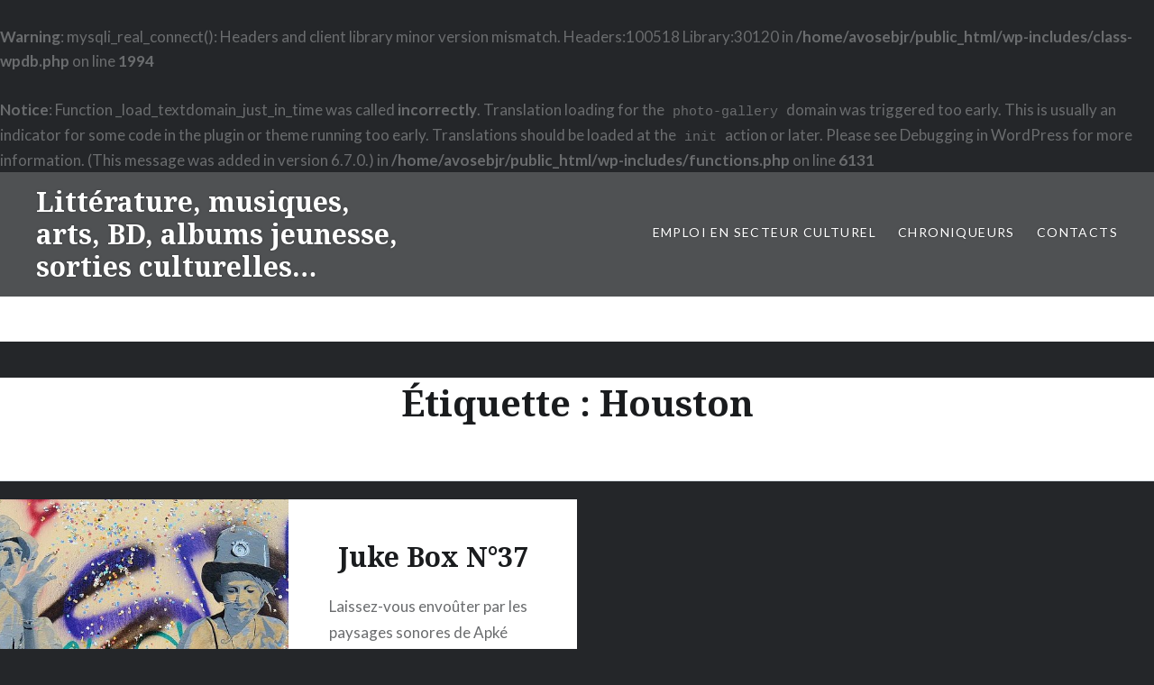

--- FILE ---
content_type: text/html; charset=UTF-8
request_url: http://a-vos-marques-tapage.fr/tag/houston/
body_size: 13254
content:
<br />
<b>Warning</b>:  mysqli_real_connect(): Headers and client library minor version mismatch. Headers:100518 Library:30120 in <b>/home/avosebjr/public_html/wp-includes/class-wpdb.php</b> on line <b>1994</b><br />
<br />
<b>Notice</b>:  Function _load_textdomain_just_in_time was called <strong>incorrectly</strong>. Translation loading for the <code>photo-gallery</code> domain was triggered too early. This is usually an indicator for some code in the plugin or theme running too early. Translations should be loaded at the <code>init</code> action or later. Please see <a href="https://developer.wordpress.org/advanced-administration/debug/debug-wordpress/">Debugging in WordPress</a> for more information. (This message was added in version 6.7.0.) in <b>/home/avosebjr/public_html/wp-includes/functions.php</b> on line <b>6131</b><br />
<!DOCTYPE html>
<html lang="fr-FR">
<head>
<meta charset="UTF-8">
<meta name="viewport" content="width=device-width, initial-scale=1">
<link rel="profile" href="http://gmpg.org/xfn/11">
<link rel="pingback" href="http://a-vos-marques-tapage.fr/xmlrpc.php">

<title>Houston &#8211; Littérature, musiques, arts, BD, albums jeunesse, sorties culturelles&#8230;</title>
<meta name='robots' content='max-image-preview:large' />
<link rel='dns-prefetch' href='//fonts.googleapis.com' />
<link rel="alternate" type="application/rss+xml" title="Littérature, musiques, arts, BD, albums jeunesse, sorties culturelles... &raquo; Flux" href="http://a-vos-marques-tapage.fr/feed/" />
<link rel="alternate" type="application/rss+xml" title="Littérature, musiques, arts, BD, albums jeunesse, sorties culturelles... &raquo; Flux des commentaires" href="http://a-vos-marques-tapage.fr/comments/feed/" />
<link rel="alternate" type="application/rss+xml" title="Littérature, musiques, arts, BD, albums jeunesse, sorties culturelles... &raquo; Flux de l’étiquette Houston" href="http://a-vos-marques-tapage.fr/tag/houston/feed/" />
<style id='wp-img-auto-sizes-contain-inline-css' type='text/css'>
img:is([sizes=auto i],[sizes^="auto," i]){contain-intrinsic-size:3000px 1500px}
/*# sourceURL=wp-img-auto-sizes-contain-inline-css */
</style>
<link rel='stylesheet' id='scap.flashblock-css' href='http://a-vos-marques-tapage.fr/wp-content/plugins/compact-wp-audio-player/css/flashblock.css?ver=6.9' type='text/css' media='all' />
<link rel='stylesheet' id='scap.player-css' href='http://a-vos-marques-tapage.fr/wp-content/plugins/compact-wp-audio-player/css/player.css?ver=6.9' type='text/css' media='all' />
<link rel='stylesheet' id='twb-open-sans-css' href='https://fonts.googleapis.com/css?family=Open+Sans%3A300%2C400%2C500%2C600%2C700%2C800&#038;display=swap&#038;ver=6.9' type='text/css' media='all' />
<link rel='stylesheet' id='twbbwg-global-css' href='http://a-vos-marques-tapage.fr/wp-content/plugins/photo-gallery/booster/assets/css/global.css?ver=1.0.0' type='text/css' media='all' />
<link rel='stylesheet' id='hfe-widgets-style-css' href='http://a-vos-marques-tapage.fr/wp-content/plugins/header-footer-elementor/inc/widgets-css/frontend.css?ver=2.8.1' type='text/css' media='all' />
<style id='wp-emoji-styles-inline-css' type='text/css'>

	img.wp-smiley, img.emoji {
		display: inline !important;
		border: none !important;
		box-shadow: none !important;
		height: 1em !important;
		width: 1em !important;
		margin: 0 0.07em !important;
		vertical-align: -0.1em !important;
		background: none !important;
		padding: 0 !important;
	}
/*# sourceURL=wp-emoji-styles-inline-css */
</style>
<link rel='stylesheet' id='wp-block-library-css' href='http://a-vos-marques-tapage.fr/wp-includes/css/dist/block-library/style.min.css?ver=6.9' type='text/css' media='all' />
<style id='classic-theme-styles-inline-css' type='text/css'>
/*! This file is auto-generated */
.wp-block-button__link{color:#fff;background-color:#32373c;border-radius:9999px;box-shadow:none;text-decoration:none;padding:calc(.667em + 2px) calc(1.333em + 2px);font-size:1.125em}.wp-block-file__button{background:#32373c;color:#fff;text-decoration:none}
/*# sourceURL=/wp-includes/css/classic-themes.min.css */
</style>
<style id='global-styles-inline-css' type='text/css'>
:root{--wp--preset--aspect-ratio--square: 1;--wp--preset--aspect-ratio--4-3: 4/3;--wp--preset--aspect-ratio--3-4: 3/4;--wp--preset--aspect-ratio--3-2: 3/2;--wp--preset--aspect-ratio--2-3: 2/3;--wp--preset--aspect-ratio--16-9: 16/9;--wp--preset--aspect-ratio--9-16: 9/16;--wp--preset--color--black: #000000;--wp--preset--color--cyan-bluish-gray: #abb8c3;--wp--preset--color--white: #ffffff;--wp--preset--color--pale-pink: #f78da7;--wp--preset--color--vivid-red: #cf2e2e;--wp--preset--color--luminous-vivid-orange: #ff6900;--wp--preset--color--luminous-vivid-amber: #fcb900;--wp--preset--color--light-green-cyan: #7bdcb5;--wp--preset--color--vivid-green-cyan: #00d084;--wp--preset--color--pale-cyan-blue: #8ed1fc;--wp--preset--color--vivid-cyan-blue: #0693e3;--wp--preset--color--vivid-purple: #9b51e0;--wp--preset--gradient--vivid-cyan-blue-to-vivid-purple: linear-gradient(135deg,rgb(6,147,227) 0%,rgb(155,81,224) 100%);--wp--preset--gradient--light-green-cyan-to-vivid-green-cyan: linear-gradient(135deg,rgb(122,220,180) 0%,rgb(0,208,130) 100%);--wp--preset--gradient--luminous-vivid-amber-to-luminous-vivid-orange: linear-gradient(135deg,rgb(252,185,0) 0%,rgb(255,105,0) 100%);--wp--preset--gradient--luminous-vivid-orange-to-vivid-red: linear-gradient(135deg,rgb(255,105,0) 0%,rgb(207,46,46) 100%);--wp--preset--gradient--very-light-gray-to-cyan-bluish-gray: linear-gradient(135deg,rgb(238,238,238) 0%,rgb(169,184,195) 100%);--wp--preset--gradient--cool-to-warm-spectrum: linear-gradient(135deg,rgb(74,234,220) 0%,rgb(151,120,209) 20%,rgb(207,42,186) 40%,rgb(238,44,130) 60%,rgb(251,105,98) 80%,rgb(254,248,76) 100%);--wp--preset--gradient--blush-light-purple: linear-gradient(135deg,rgb(255,206,236) 0%,rgb(152,150,240) 100%);--wp--preset--gradient--blush-bordeaux: linear-gradient(135deg,rgb(254,205,165) 0%,rgb(254,45,45) 50%,rgb(107,0,62) 100%);--wp--preset--gradient--luminous-dusk: linear-gradient(135deg,rgb(255,203,112) 0%,rgb(199,81,192) 50%,rgb(65,88,208) 100%);--wp--preset--gradient--pale-ocean: linear-gradient(135deg,rgb(255,245,203) 0%,rgb(182,227,212) 50%,rgb(51,167,181) 100%);--wp--preset--gradient--electric-grass: linear-gradient(135deg,rgb(202,248,128) 0%,rgb(113,206,126) 100%);--wp--preset--gradient--midnight: linear-gradient(135deg,rgb(2,3,129) 0%,rgb(40,116,252) 100%);--wp--preset--font-size--small: 13px;--wp--preset--font-size--medium: 20px;--wp--preset--font-size--large: 36px;--wp--preset--font-size--x-large: 42px;--wp--preset--spacing--20: 0.44rem;--wp--preset--spacing--30: 0.67rem;--wp--preset--spacing--40: 1rem;--wp--preset--spacing--50: 1.5rem;--wp--preset--spacing--60: 2.25rem;--wp--preset--spacing--70: 3.38rem;--wp--preset--spacing--80: 5.06rem;--wp--preset--shadow--natural: 6px 6px 9px rgba(0, 0, 0, 0.2);--wp--preset--shadow--deep: 12px 12px 50px rgba(0, 0, 0, 0.4);--wp--preset--shadow--sharp: 6px 6px 0px rgba(0, 0, 0, 0.2);--wp--preset--shadow--outlined: 6px 6px 0px -3px rgb(255, 255, 255), 6px 6px rgb(0, 0, 0);--wp--preset--shadow--crisp: 6px 6px 0px rgb(0, 0, 0);}:where(.is-layout-flex){gap: 0.5em;}:where(.is-layout-grid){gap: 0.5em;}body .is-layout-flex{display: flex;}.is-layout-flex{flex-wrap: wrap;align-items: center;}.is-layout-flex > :is(*, div){margin: 0;}body .is-layout-grid{display: grid;}.is-layout-grid > :is(*, div){margin: 0;}:where(.wp-block-columns.is-layout-flex){gap: 2em;}:where(.wp-block-columns.is-layout-grid){gap: 2em;}:where(.wp-block-post-template.is-layout-flex){gap: 1.25em;}:where(.wp-block-post-template.is-layout-grid){gap: 1.25em;}.has-black-color{color: var(--wp--preset--color--black) !important;}.has-cyan-bluish-gray-color{color: var(--wp--preset--color--cyan-bluish-gray) !important;}.has-white-color{color: var(--wp--preset--color--white) !important;}.has-pale-pink-color{color: var(--wp--preset--color--pale-pink) !important;}.has-vivid-red-color{color: var(--wp--preset--color--vivid-red) !important;}.has-luminous-vivid-orange-color{color: var(--wp--preset--color--luminous-vivid-orange) !important;}.has-luminous-vivid-amber-color{color: var(--wp--preset--color--luminous-vivid-amber) !important;}.has-light-green-cyan-color{color: var(--wp--preset--color--light-green-cyan) !important;}.has-vivid-green-cyan-color{color: var(--wp--preset--color--vivid-green-cyan) !important;}.has-pale-cyan-blue-color{color: var(--wp--preset--color--pale-cyan-blue) !important;}.has-vivid-cyan-blue-color{color: var(--wp--preset--color--vivid-cyan-blue) !important;}.has-vivid-purple-color{color: var(--wp--preset--color--vivid-purple) !important;}.has-black-background-color{background-color: var(--wp--preset--color--black) !important;}.has-cyan-bluish-gray-background-color{background-color: var(--wp--preset--color--cyan-bluish-gray) !important;}.has-white-background-color{background-color: var(--wp--preset--color--white) !important;}.has-pale-pink-background-color{background-color: var(--wp--preset--color--pale-pink) !important;}.has-vivid-red-background-color{background-color: var(--wp--preset--color--vivid-red) !important;}.has-luminous-vivid-orange-background-color{background-color: var(--wp--preset--color--luminous-vivid-orange) !important;}.has-luminous-vivid-amber-background-color{background-color: var(--wp--preset--color--luminous-vivid-amber) !important;}.has-light-green-cyan-background-color{background-color: var(--wp--preset--color--light-green-cyan) !important;}.has-vivid-green-cyan-background-color{background-color: var(--wp--preset--color--vivid-green-cyan) !important;}.has-pale-cyan-blue-background-color{background-color: var(--wp--preset--color--pale-cyan-blue) !important;}.has-vivid-cyan-blue-background-color{background-color: var(--wp--preset--color--vivid-cyan-blue) !important;}.has-vivid-purple-background-color{background-color: var(--wp--preset--color--vivid-purple) !important;}.has-black-border-color{border-color: var(--wp--preset--color--black) !important;}.has-cyan-bluish-gray-border-color{border-color: var(--wp--preset--color--cyan-bluish-gray) !important;}.has-white-border-color{border-color: var(--wp--preset--color--white) !important;}.has-pale-pink-border-color{border-color: var(--wp--preset--color--pale-pink) !important;}.has-vivid-red-border-color{border-color: var(--wp--preset--color--vivid-red) !important;}.has-luminous-vivid-orange-border-color{border-color: var(--wp--preset--color--luminous-vivid-orange) !important;}.has-luminous-vivid-amber-border-color{border-color: var(--wp--preset--color--luminous-vivid-amber) !important;}.has-light-green-cyan-border-color{border-color: var(--wp--preset--color--light-green-cyan) !important;}.has-vivid-green-cyan-border-color{border-color: var(--wp--preset--color--vivid-green-cyan) !important;}.has-pale-cyan-blue-border-color{border-color: var(--wp--preset--color--pale-cyan-blue) !important;}.has-vivid-cyan-blue-border-color{border-color: var(--wp--preset--color--vivid-cyan-blue) !important;}.has-vivid-purple-border-color{border-color: var(--wp--preset--color--vivid-purple) !important;}.has-vivid-cyan-blue-to-vivid-purple-gradient-background{background: var(--wp--preset--gradient--vivid-cyan-blue-to-vivid-purple) !important;}.has-light-green-cyan-to-vivid-green-cyan-gradient-background{background: var(--wp--preset--gradient--light-green-cyan-to-vivid-green-cyan) !important;}.has-luminous-vivid-amber-to-luminous-vivid-orange-gradient-background{background: var(--wp--preset--gradient--luminous-vivid-amber-to-luminous-vivid-orange) !important;}.has-luminous-vivid-orange-to-vivid-red-gradient-background{background: var(--wp--preset--gradient--luminous-vivid-orange-to-vivid-red) !important;}.has-very-light-gray-to-cyan-bluish-gray-gradient-background{background: var(--wp--preset--gradient--very-light-gray-to-cyan-bluish-gray) !important;}.has-cool-to-warm-spectrum-gradient-background{background: var(--wp--preset--gradient--cool-to-warm-spectrum) !important;}.has-blush-light-purple-gradient-background{background: var(--wp--preset--gradient--blush-light-purple) !important;}.has-blush-bordeaux-gradient-background{background: var(--wp--preset--gradient--blush-bordeaux) !important;}.has-luminous-dusk-gradient-background{background: var(--wp--preset--gradient--luminous-dusk) !important;}.has-pale-ocean-gradient-background{background: var(--wp--preset--gradient--pale-ocean) !important;}.has-electric-grass-gradient-background{background: var(--wp--preset--gradient--electric-grass) !important;}.has-midnight-gradient-background{background: var(--wp--preset--gradient--midnight) !important;}.has-small-font-size{font-size: var(--wp--preset--font-size--small) !important;}.has-medium-font-size{font-size: var(--wp--preset--font-size--medium) !important;}.has-large-font-size{font-size: var(--wp--preset--font-size--large) !important;}.has-x-large-font-size{font-size: var(--wp--preset--font-size--x-large) !important;}
:where(.wp-block-post-template.is-layout-flex){gap: 1.25em;}:where(.wp-block-post-template.is-layout-grid){gap: 1.25em;}
:where(.wp-block-term-template.is-layout-flex){gap: 1.25em;}:where(.wp-block-term-template.is-layout-grid){gap: 1.25em;}
:where(.wp-block-columns.is-layout-flex){gap: 2em;}:where(.wp-block-columns.is-layout-grid){gap: 2em;}
:root :where(.wp-block-pullquote){font-size: 1.5em;line-height: 1.6;}
/*# sourceURL=global-styles-inline-css */
</style>
<link rel='stylesheet' id='ecl-cont-bootstrap-css' href='http://a-vos-marques-tapage.fr/wp-content/plugins/counter-ecl/css/bootstrap.min.css?ver=6.9' type='text/css' media='all' />
<link rel='stylesheet' id='ecl-cont-bootstrap-theme-css' href='http://a-vos-marques-tapage.fr/wp-content/plugins/counter-ecl/css/bootstrap-theme.min.css?ver=6.9' type='text/css' media='all' />
<link rel='stylesheet' id='ecl-cont-css-css' href='http://a-vos-marques-tapage.fr/wp-content/plugins/counter-ecl/css/counter-ecl.css?ver=6.9' type='text/css' media='all' />
<link rel='stylesheet' id='pc_google_analytics-frontend-css' href='http://a-vos-marques-tapage.fr/wp-content/plugins/pc-google-analytics/assets/css/frontend.css?ver=1.0.0' type='text/css' media='all' />
<link rel='stylesheet' id='bwg_fonts-css' href='http://a-vos-marques-tapage.fr/wp-content/plugins/photo-gallery/css/bwg-fonts/fonts.css?ver=0.0.1' type='text/css' media='all' />
<link rel='stylesheet' id='sumoselect-css' href='http://a-vos-marques-tapage.fr/wp-content/plugins/photo-gallery/css/sumoselect.min.css?ver=3.4.6' type='text/css' media='all' />
<link rel='stylesheet' id='mCustomScrollbar-css' href='http://a-vos-marques-tapage.fr/wp-content/plugins/photo-gallery/css/jquery.mCustomScrollbar.min.css?ver=3.1.5' type='text/css' media='all' />
<link rel='stylesheet' id='bwg_frontend-css' href='http://a-vos-marques-tapage.fr/wp-content/plugins/photo-gallery/css/styles.min.css?ver=1.8.37' type='text/css' media='all' />
<link rel='stylesheet' id='hfe-style-css' href='http://a-vos-marques-tapage.fr/wp-content/plugins/header-footer-elementor/assets/css/header-footer-elementor.css?ver=2.8.1' type='text/css' media='all' />
<link rel='stylesheet' id='elementor-icons-css' href='http://a-vos-marques-tapage.fr/wp-content/plugins/elementor/assets/lib/eicons/css/elementor-icons.min.css?ver=5.46.0' type='text/css' media='all' />
<link rel='stylesheet' id='elementor-frontend-css' href='http://a-vos-marques-tapage.fr/wp-content/plugins/elementor/assets/css/frontend.min.css?ver=3.34.2' type='text/css' media='all' />
<link rel='stylesheet' id='elementor-post-50742-css' href='http://a-vos-marques-tapage.fr/wp-content/uploads/elementor/css/post-50742.css?ver=1714005653' type='text/css' media='all' />
<link rel='stylesheet' id='genericons-css' href='http://a-vos-marques-tapage.fr/wp-content/themes/dyad/genericons/genericons.css?ver=3.2' type='text/css' media='all' />
<link rel='stylesheet' id='dyad-fonts-css' href='https://fonts.googleapis.com/css?family=Lato%3A400%2C400italic%2C700%2C700italic%7CNoto+Serif%3A400%2C400italic%2C700%2C700italic&#038;subset=latin%2Clatin-ext' type='text/css' media='all' />
<link rel='stylesheet' id='dyad-style-css' href='http://a-vos-marques-tapage.fr/wp-content/themes/dyad/style.css?ver=6.9' type='text/css' media='all' />
<link rel='stylesheet' id='hfe-elementor-icons-css' href='http://a-vos-marques-tapage.fr/wp-content/plugins/elementor/assets/lib/eicons/css/elementor-icons.min.css?ver=5.34.0' type='text/css' media='all' />
<link rel='stylesheet' id='hfe-icons-list-css' href='http://a-vos-marques-tapage.fr/wp-content/plugins/elementor/assets/css/widget-icon-list.min.css?ver=3.24.3' type='text/css' media='all' />
<link rel='stylesheet' id='hfe-social-icons-css' href='http://a-vos-marques-tapage.fr/wp-content/plugins/elementor/assets/css/widget-social-icons.min.css?ver=3.24.0' type='text/css' media='all' />
<link rel='stylesheet' id='hfe-social-share-icons-brands-css' href='http://a-vos-marques-tapage.fr/wp-content/plugins/elementor/assets/lib/font-awesome/css/brands.css?ver=5.15.3' type='text/css' media='all' />
<link rel='stylesheet' id='hfe-social-share-icons-fontawesome-css' href='http://a-vos-marques-tapage.fr/wp-content/plugins/elementor/assets/lib/font-awesome/css/fontawesome.css?ver=5.15.3' type='text/css' media='all' />
<link rel='stylesheet' id='hfe-nav-menu-icons-css' href='http://a-vos-marques-tapage.fr/wp-content/plugins/elementor/assets/lib/font-awesome/css/solid.css?ver=5.15.3' type='text/css' media='all' />
<link rel='stylesheet' id='elementor-gf-local-roboto-css' href='http://a-vos-marques-tapage.fr/wp-content/uploads/elementor/google-fonts/css/roboto.css?ver=1742262272' type='text/css' media='all' />
<link rel='stylesheet' id='elementor-gf-local-robotoslab-css' href='http://a-vos-marques-tapage.fr/wp-content/uploads/elementor/google-fonts/css/robotoslab.css?ver=1742262288' type='text/css' media='all' />
<script type="text/javascript" src="http://a-vos-marques-tapage.fr/wp-content/plugins/compact-wp-audio-player/js/soundmanager2-nodebug-jsmin.js?ver=6.9" id="scap.soundmanager2-js"></script>
<script type="text/javascript" src="http://a-vos-marques-tapage.fr/wp-includes/js/jquery/jquery.min.js?ver=3.7.1" id="jquery-core-js"></script>
<script type="text/javascript" src="http://a-vos-marques-tapage.fr/wp-includes/js/jquery/jquery-migrate.min.js?ver=3.4.1" id="jquery-migrate-js"></script>
<script type="text/javascript" id="jquery-js-after">
/* <![CDATA[ */
!function($){"use strict";$(document).ready(function(){$(this).scrollTop()>100&&$(".hfe-scroll-to-top-wrap").removeClass("hfe-scroll-to-top-hide"),$(window).scroll(function(){$(this).scrollTop()<100?$(".hfe-scroll-to-top-wrap").fadeOut(300):$(".hfe-scroll-to-top-wrap").fadeIn(300)}),$(".hfe-scroll-to-top-wrap").on("click",function(){$("html, body").animate({scrollTop:0},300);return!1})})}(jQuery);
!function($){'use strict';$(document).ready(function(){var bar=$('.hfe-reading-progress-bar');if(!bar.length)return;$(window).on('scroll',function(){var s=$(window).scrollTop(),d=$(document).height()-$(window).height(),p=d? s/d*100:0;bar.css('width',p+'%')});});}(jQuery);
//# sourceURL=jquery-js-after
/* ]]> */
</script>
<script type="text/javascript" src="http://a-vos-marques-tapage.fr/wp-content/plugins/photo-gallery/booster/assets/js/circle-progress.js?ver=1.2.2" id="twbbwg-circle-js"></script>
<script type="text/javascript" id="twbbwg-global-js-extra">
/* <![CDATA[ */
var twb = {"nonce":"764e66f7d3","ajax_url":"http://a-vos-marques-tapage.fr/wp-admin/admin-ajax.php","plugin_url":"http://a-vos-marques-tapage.fr/wp-content/plugins/photo-gallery/booster","href":"http://a-vos-marques-tapage.fr/wp-admin/admin.php?page=twbbwg_photo-gallery"};
var twb = {"nonce":"764e66f7d3","ajax_url":"http://a-vos-marques-tapage.fr/wp-admin/admin-ajax.php","plugin_url":"http://a-vos-marques-tapage.fr/wp-content/plugins/photo-gallery/booster","href":"http://a-vos-marques-tapage.fr/wp-admin/admin.php?page=twbbwg_photo-gallery"};
//# sourceURL=twbbwg-global-js-extra
/* ]]> */
</script>
<script type="text/javascript" src="http://a-vos-marques-tapage.fr/wp-content/plugins/photo-gallery/booster/assets/js/global.js?ver=1.0.0" id="twbbwg-global-js"></script>
<script type="text/javascript" src="http://a-vos-marques-tapage.fr/wp-content/plugins/pc-google-analytics/assets/js/frontend.min.js?ver=1.0.0" id="pc_google_analytics-frontend-js"></script>
<script type="text/javascript" src="http://a-vos-marques-tapage.fr/wp-content/plugins/photo-gallery/js/jquery.sumoselect.min.js?ver=3.4.6" id="sumoselect-js"></script>
<script type="text/javascript" src="http://a-vos-marques-tapage.fr/wp-content/plugins/photo-gallery/js/tocca.min.js?ver=2.0.9" id="bwg_mobile-js"></script>
<script type="text/javascript" src="http://a-vos-marques-tapage.fr/wp-content/plugins/photo-gallery/js/jquery.mCustomScrollbar.concat.min.js?ver=3.1.5" id="mCustomScrollbar-js"></script>
<script type="text/javascript" src="http://a-vos-marques-tapage.fr/wp-content/plugins/photo-gallery/js/jquery.fullscreen.min.js?ver=0.6.0" id="jquery-fullscreen-js"></script>
<script type="text/javascript" id="bwg_frontend-js-extra">
/* <![CDATA[ */
var bwg_objectsL10n = {"bwg_field_required":"field is required.","bwg_mail_validation":"This is not a valid email address.","bwg_search_result":"There are no images matching your search.","bwg_select_tag":"Select Tag","bwg_order_by":"Order By","bwg_search":"Search","bwg_show_ecommerce":"Show Ecommerce","bwg_hide_ecommerce":"Hide Ecommerce","bwg_show_comments":"Show Comments","bwg_hide_comments":"Hide Comments","bwg_restore":"Restore","bwg_maximize":"Maximize","bwg_fullscreen":"Fullscreen","bwg_exit_fullscreen":"Exit Fullscreen","bwg_search_tag":"SEARCH...","bwg_tag_no_match":"No tags found","bwg_all_tags_selected":"All tags selected","bwg_tags_selected":"tags selected","play":"Play","pause":"Pause","is_pro":"","bwg_play":"Play","bwg_pause":"Pause","bwg_hide_info":"Hide info","bwg_show_info":"Show info","bwg_hide_rating":"Hide rating","bwg_show_rating":"Show rating","ok":"Ok","cancel":"Cancel","select_all":"Select all","lazy_load":"0","lazy_loader":"http://a-vos-marques-tapage.fr/wp-content/plugins/photo-gallery/images/ajax_loader.png","front_ajax":"0","bwg_tag_see_all":"see all tags","bwg_tag_see_less":"see less tags"};
//# sourceURL=bwg_frontend-js-extra
/* ]]> */
</script>
<script type="text/javascript" src="http://a-vos-marques-tapage.fr/wp-content/plugins/photo-gallery/js/scripts.min.js?ver=1.8.37" id="bwg_frontend-js"></script>
<link rel="https://api.w.org/" href="http://a-vos-marques-tapage.fr/wp-json/" /><link rel="alternate" title="JSON" type="application/json" href="http://a-vos-marques-tapage.fr/wp-json/wp/v2/tags/5069" /><link rel="EditURI" type="application/rsd+xml" title="RSD" href="http://a-vos-marques-tapage.fr/xmlrpc.php?rsd" />
<meta name="generator" content="WordPress 6.9" />
<meta name="generator" content="Elementor 3.34.2; features: additional_custom_breakpoints; settings: css_print_method-external, google_font-enabled, font_display-auto">
			<style>
				.e-con.e-parent:nth-of-type(n+4):not(.e-lazyloaded):not(.e-no-lazyload),
				.e-con.e-parent:nth-of-type(n+4):not(.e-lazyloaded):not(.e-no-lazyload) * {
					background-image: none !important;
				}
				@media screen and (max-height: 1024px) {
					.e-con.e-parent:nth-of-type(n+3):not(.e-lazyloaded):not(.e-no-lazyload),
					.e-con.e-parent:nth-of-type(n+3):not(.e-lazyloaded):not(.e-no-lazyload) * {
						background-image: none !important;
					}
				}
				@media screen and (max-height: 640px) {
					.e-con.e-parent:nth-of-type(n+2):not(.e-lazyloaded):not(.e-no-lazyload),
					.e-con.e-parent:nth-of-type(n+2):not(.e-lazyloaded):not(.e-no-lazyload) * {
						background-image: none !important;
					}
				}
			</style>
			<link rel="me" href="https://twitter.com/LeSancet"><meta name="twitter:widgets:link-color" content="#000000"><meta name="twitter:widgets:border-color" content="#000000"><meta name="twitter:partner" content="tfwp"><link rel="icon" href="http://a-vos-marques-tapage.fr/wp-content/uploads/2022/01/cropped-AVMT_logo-32x32.png" sizes="32x32" />
<link rel="icon" href="http://a-vos-marques-tapage.fr/wp-content/uploads/2022/01/cropped-AVMT_logo-192x192.png" sizes="192x192" />
<link rel="apple-touch-icon" href="http://a-vos-marques-tapage.fr/wp-content/uploads/2022/01/cropped-AVMT_logo-180x180.png" />
<meta name="msapplication-TileImage" content="http://a-vos-marques-tapage.fr/wp-content/uploads/2022/01/cropped-AVMT_logo-270x270.png" />

<meta name="twitter:card" content="summary"><meta name="twitter:title" content="Étiquette : Houston"><meta name="twitter:site" content="@LeSancet">
</head>

<body class="archive tag tag-houston tag-5069 wp-custom-logo wp-theme-dyad ehf-template-dyad ehf-stylesheet-dyad group-blog has-post-thumbnail no-js elementor-default elementor-kit-50742">
<div id="page" class="hfeed site">
	<a class="skip-link screen-reader-text" href="#content">Aller au contenu</a>

	<header id="masthead" class="site-header" role="banner">
		<div class="site-branding">
						<h1 class="site-title">
				<a href="http://a-vos-marques-tapage.fr/" rel="home">
					Littérature, musiques, arts, BD, albums jeunesse, sorties culturelles&#8230;				</a>
			</h1>
			<p class="site-description">A vos marques&#8230; Tapage !</p>
		</div><!-- .site-branding -->

		<nav id="site-navigation" class="main-navigation" role="navigation">
			<button class="menu-toggle" aria-controls="primary-menu" aria-expanded="false">Menu</button>
			<div class="primary-menu"><ul id="primary-menu" class="menu"><li id="menu-item-34621" class="menu-item menu-item-type-custom menu-item-object-custom menu-item-34621"><a href="https://fr.jooble.org/emploi-secteur-culturel">Emploi en secteur culturel</a></li>
<li id="menu-item-34622" class="menu-item menu-item-type-post_type menu-item-object-page menu-item-34622"><a href="http://a-vos-marques-tapage.fr/chroniqueurs/">Chroniqueurs</a></li>
<li id="menu-item-34623" class="menu-item menu-item-type-post_type menu-item-object-page menu-item-34623"><a href="http://a-vos-marques-tapage.fr/contacts/">Contacts</a></li>
</ul></div>		</nav>

	</header><!-- #masthead -->

	<div class="site-inner">

		
		<div id="content" class="site-content">

	<main id="primary" class="content-area" role="main">

		<div id="posts" class="posts">

			
				<header class="page-header">
					<h1 class="page-title">Étiquette : <span>Houston</span></h1>				</header><!-- .page-header -->


								
					

<article id="post-21416" class="post-21416 post type-post status-publish format-standard has-post-thumbnail hentry category-musiques-concerts tag-agnes-jaoui tag-akpe-motion tag-alain-brunet tag-allo-floride tag-alpha-steppa tag-antoine-tato-garcia tag-boule tag-cathy-renoir tag-cholbiz tag-great-winds tag-houston tag-illspokinn tag-jaume-cata tag-jean-gros tag-juan-carlos-aracil tag-karu-prod tag-khanti-records tag-manfred-kovacic tag-marc-delmas tag-microcultures tag-mike-armoogum tag-nai-jah tag-pascal-bouterin tag-paul-garrett tag-poldoore tag-prince-lawsha tag-steeve-laffont tag-we-are-unique-records tag-zalfa">

		<div class="entry-media" style="background-image: url(http://a-vos-marques-tapage.fr/wp-content/uploads/2019/05/street-art-2254155_960_720-630x644.jpg)">
	</div>

	<div class="entry-inner">
		<div class="entry-inner-content">
			<header class="entry-header">
				<h2 class="entry-title"><a href="http://a-vos-marques-tapage.fr/2019/05/20/juke-box-n37/" rel="bookmark">Juke Box N°37</a></h2>			</header><!-- .entry-header -->

			<div class="entry-content">
				<p>Laissez-vous envoûter par les paysages sonores de Apké Motion et de Zalfa qui vous embarqueront dans de sublimes et humanistes voyages, et par Tato Garcia, prince de la rumba catalane, qui vous entraînera en virtuose dans ses ambiances joyeuses ou mélancoliques&#8230; Je vous propose ensuite de savourer le « reggae world » de toute beauté de Nai-Jah,&#8230; </p>
<div class="link-more"><a href="http://a-vos-marques-tapage.fr/2019/05/20/juke-box-n37/">En savoir plus</a></div>
			</div><!-- .entry-content -->
		</div><!-- .entry-inner-content -->
	</div><!-- .entry-inner -->

	<a class="cover-link" href="http://a-vos-marques-tapage.fr/2019/05/20/juke-box-n37/"></a>

</article><!-- #post-## -->

				
				
			
		</div><!-- .posts -->

	</main><!-- #main -->



		</div><!-- #content -->

		<footer id="colophon" class="site-footer" role="contentinfo">
			
				<div class="widget-area widgets-four" role="complementary">
					<div class="grid-container">
						<aside id="search-2" class="widget widget_search"><form role="search" method="get" class="search-form" action="http://a-vos-marques-tapage.fr/">
				<label>
					<span class="screen-reader-text">Rechercher :</span>
					<input type="search" class="search-field" placeholder="Rechercher…" value="" name="s" />
				</label>
				<input type="submit" class="search-submit" value="Rechercher" />
			</form></aside>
		<aside id="recent-posts-2" class="widget widget_recent_entries">
		<h3 class="widget-title">Articles récents</h3>
		<ul>
											<li>
					<a href="http://a-vos-marques-tapage.fr/2025/12/09/le-coin-des-ptits-loups-n104/">Le coin des p&rsquo;tits loups ! N°104</a>
											<span class="post-date">9 décembre 2025</span>
									</li>
											<li>
					<a href="http://a-vos-marques-tapage.fr/2025/12/02/juke-box-toujours-les-vacances/">Juke Box&#8230; Toujours les Vacances !</a>
											<span class="post-date">2 décembre 2025</span>
									</li>
											<li>
					<a href="http://a-vos-marques-tapage.fr/2025/11/07/coup-dblues-dans-ljuke-box/">Coup d&rsquo;Blues dans l&rsquo;Juke Box&#8230;</a>
											<span class="post-date">7 novembre 2025</span>
									</li>
											<li>
					<a href="http://a-vos-marques-tapage.fr/2025/10/21/juke-box-par-ballon-sonde/">Juke Box par Ballon-Sonde&#8230;</a>
											<span class="post-date">21 octobre 2025</span>
									</li>
											<li>
					<a href="http://a-vos-marques-tapage.fr/2025/10/21/le-coin-des-ptits-loups-n103/">Le coin des p&rsquo;tits loups ! N°103</a>
											<span class="post-date">21 octobre 2025</span>
									</li>
					</ul>

		</aside><aside id="archives-2" class="widget widget_archive"><h3 class="widget-title">Archives</h3>		<label class="screen-reader-text" for="archives-dropdown-2">Archives</label>
		<select id="archives-dropdown-2" name="archive-dropdown">
			
			<option value="">Sélectionner un mois</option>
				<option value='http://a-vos-marques-tapage.fr/2025/12/'> décembre 2025 </option>
	<option value='http://a-vos-marques-tapage.fr/2025/11/'> novembre 2025 </option>
	<option value='http://a-vos-marques-tapage.fr/2025/10/'> octobre 2025 </option>
	<option value='http://a-vos-marques-tapage.fr/2025/09/'> septembre 2025 </option>
	<option value='http://a-vos-marques-tapage.fr/2025/08/'> août 2025 </option>
	<option value='http://a-vos-marques-tapage.fr/2025/07/'> juillet 2025 </option>
	<option value='http://a-vos-marques-tapage.fr/2025/06/'> juin 2025 </option>
	<option value='http://a-vos-marques-tapage.fr/2025/05/'> mai 2025 </option>
	<option value='http://a-vos-marques-tapage.fr/2025/04/'> avril 2025 </option>
	<option value='http://a-vos-marques-tapage.fr/2025/03/'> mars 2025 </option>
	<option value='http://a-vos-marques-tapage.fr/2025/02/'> février 2025 </option>
	<option value='http://a-vos-marques-tapage.fr/2025/01/'> janvier 2025 </option>
	<option value='http://a-vos-marques-tapage.fr/2024/12/'> décembre 2024 </option>
	<option value='http://a-vos-marques-tapage.fr/2024/11/'> novembre 2024 </option>
	<option value='http://a-vos-marques-tapage.fr/2024/10/'> octobre 2024 </option>
	<option value='http://a-vos-marques-tapage.fr/2024/09/'> septembre 2024 </option>
	<option value='http://a-vos-marques-tapage.fr/2024/07/'> juillet 2024 </option>
	<option value='http://a-vos-marques-tapage.fr/2024/06/'> juin 2024 </option>
	<option value='http://a-vos-marques-tapage.fr/2024/05/'> mai 2024 </option>
	<option value='http://a-vos-marques-tapage.fr/2024/04/'> avril 2024 </option>
	<option value='http://a-vos-marques-tapage.fr/2024/03/'> mars 2024 </option>
	<option value='http://a-vos-marques-tapage.fr/2024/02/'> février 2024 </option>
	<option value='http://a-vos-marques-tapage.fr/2024/01/'> janvier 2024 </option>
	<option value='http://a-vos-marques-tapage.fr/2023/12/'> décembre 2023 </option>
	<option value='http://a-vos-marques-tapage.fr/2023/11/'> novembre 2023 </option>
	<option value='http://a-vos-marques-tapage.fr/2023/10/'> octobre 2023 </option>
	<option value='http://a-vos-marques-tapage.fr/2023/09/'> septembre 2023 </option>
	<option value='http://a-vos-marques-tapage.fr/2023/07/'> juillet 2023 </option>
	<option value='http://a-vos-marques-tapage.fr/2023/06/'> juin 2023 </option>
	<option value='http://a-vos-marques-tapage.fr/2023/05/'> mai 2023 </option>
	<option value='http://a-vos-marques-tapage.fr/2023/04/'> avril 2023 </option>
	<option value='http://a-vos-marques-tapage.fr/2023/03/'> mars 2023 </option>
	<option value='http://a-vos-marques-tapage.fr/2023/02/'> février 2023 </option>
	<option value='http://a-vos-marques-tapage.fr/2023/01/'> janvier 2023 </option>
	<option value='http://a-vos-marques-tapage.fr/2022/12/'> décembre 2022 </option>
	<option value='http://a-vos-marques-tapage.fr/2022/11/'> novembre 2022 </option>
	<option value='http://a-vos-marques-tapage.fr/2022/10/'> octobre 2022 </option>
	<option value='http://a-vos-marques-tapage.fr/2022/09/'> septembre 2022 </option>
	<option value='http://a-vos-marques-tapage.fr/2022/08/'> août 2022 </option>
	<option value='http://a-vos-marques-tapage.fr/2022/07/'> juillet 2022 </option>
	<option value='http://a-vos-marques-tapage.fr/2022/06/'> juin 2022 </option>
	<option value='http://a-vos-marques-tapage.fr/2022/05/'> mai 2022 </option>
	<option value='http://a-vos-marques-tapage.fr/2022/04/'> avril 2022 </option>
	<option value='http://a-vos-marques-tapage.fr/2022/03/'> mars 2022 </option>
	<option value='http://a-vos-marques-tapage.fr/2022/02/'> février 2022 </option>
	<option value='http://a-vos-marques-tapage.fr/2022/01/'> janvier 2022 </option>
	<option value='http://a-vos-marques-tapage.fr/2021/12/'> décembre 2021 </option>
	<option value='http://a-vos-marques-tapage.fr/2021/11/'> novembre 2021 </option>
	<option value='http://a-vos-marques-tapage.fr/2021/10/'> octobre 2021 </option>
	<option value='http://a-vos-marques-tapage.fr/2021/09/'> septembre 2021 </option>
	<option value='http://a-vos-marques-tapage.fr/2021/08/'> août 2021 </option>
	<option value='http://a-vos-marques-tapage.fr/2021/07/'> juillet 2021 </option>
	<option value='http://a-vos-marques-tapage.fr/2021/06/'> juin 2021 </option>
	<option value='http://a-vos-marques-tapage.fr/2021/05/'> mai 2021 </option>
	<option value='http://a-vos-marques-tapage.fr/2021/04/'> avril 2021 </option>
	<option value='http://a-vos-marques-tapage.fr/2021/03/'> mars 2021 </option>
	<option value='http://a-vos-marques-tapage.fr/2021/02/'> février 2021 </option>
	<option value='http://a-vos-marques-tapage.fr/2021/01/'> janvier 2021 </option>
	<option value='http://a-vos-marques-tapage.fr/2020/12/'> décembre 2020 </option>
	<option value='http://a-vos-marques-tapage.fr/2020/11/'> novembre 2020 </option>
	<option value='http://a-vos-marques-tapage.fr/2020/10/'> octobre 2020 </option>
	<option value='http://a-vos-marques-tapage.fr/2020/09/'> septembre 2020 </option>
	<option value='http://a-vos-marques-tapage.fr/2020/08/'> août 2020 </option>
	<option value='http://a-vos-marques-tapage.fr/2020/07/'> juillet 2020 </option>
	<option value='http://a-vos-marques-tapage.fr/2020/06/'> juin 2020 </option>
	<option value='http://a-vos-marques-tapage.fr/2020/05/'> mai 2020 </option>
	<option value='http://a-vos-marques-tapage.fr/2020/04/'> avril 2020 </option>
	<option value='http://a-vos-marques-tapage.fr/2020/03/'> mars 2020 </option>
	<option value='http://a-vos-marques-tapage.fr/2020/02/'> février 2020 </option>
	<option value='http://a-vos-marques-tapage.fr/2020/01/'> janvier 2020 </option>
	<option value='http://a-vos-marques-tapage.fr/2019/12/'> décembre 2019 </option>
	<option value='http://a-vos-marques-tapage.fr/2019/11/'> novembre 2019 </option>
	<option value='http://a-vos-marques-tapage.fr/2019/10/'> octobre 2019 </option>
	<option value='http://a-vos-marques-tapage.fr/2019/09/'> septembre 2019 </option>
	<option value='http://a-vos-marques-tapage.fr/2019/08/'> août 2019 </option>
	<option value='http://a-vos-marques-tapage.fr/2019/07/'> juillet 2019 </option>
	<option value='http://a-vos-marques-tapage.fr/2019/06/'> juin 2019 </option>
	<option value='http://a-vos-marques-tapage.fr/2019/05/'> mai 2019 </option>
	<option value='http://a-vos-marques-tapage.fr/2019/04/'> avril 2019 </option>
	<option value='http://a-vos-marques-tapage.fr/2019/03/'> mars 2019 </option>
	<option value='http://a-vos-marques-tapage.fr/2019/02/'> février 2019 </option>
	<option value='http://a-vos-marques-tapage.fr/2019/01/'> janvier 2019 </option>
	<option value='http://a-vos-marques-tapage.fr/2018/12/'> décembre 2018 </option>
	<option value='http://a-vos-marques-tapage.fr/2018/11/'> novembre 2018 </option>
	<option value='http://a-vos-marques-tapage.fr/2018/10/'> octobre 2018 </option>
	<option value='http://a-vos-marques-tapage.fr/2018/09/'> septembre 2018 </option>
	<option value='http://a-vos-marques-tapage.fr/2018/08/'> août 2018 </option>
	<option value='http://a-vos-marques-tapage.fr/2018/07/'> juillet 2018 </option>
	<option value='http://a-vos-marques-tapage.fr/2018/06/'> juin 2018 </option>
	<option value='http://a-vos-marques-tapage.fr/2018/05/'> mai 2018 </option>
	<option value='http://a-vos-marques-tapage.fr/2018/04/'> avril 2018 </option>
	<option value='http://a-vos-marques-tapage.fr/2018/03/'> mars 2018 </option>
	<option value='http://a-vos-marques-tapage.fr/2018/02/'> février 2018 </option>
	<option value='http://a-vos-marques-tapage.fr/2018/01/'> janvier 2018 </option>
	<option value='http://a-vos-marques-tapage.fr/2017/12/'> décembre 2017 </option>
	<option value='http://a-vos-marques-tapage.fr/2017/11/'> novembre 2017 </option>
	<option value='http://a-vos-marques-tapage.fr/2017/10/'> octobre 2017 </option>
	<option value='http://a-vos-marques-tapage.fr/2017/09/'> septembre 2017 </option>
	<option value='http://a-vos-marques-tapage.fr/2017/08/'> août 2017 </option>
	<option value='http://a-vos-marques-tapage.fr/2017/07/'> juillet 2017 </option>
	<option value='http://a-vos-marques-tapage.fr/2017/06/'> juin 2017 </option>
	<option value='http://a-vos-marques-tapage.fr/2017/05/'> mai 2017 </option>
	<option value='http://a-vos-marques-tapage.fr/2017/04/'> avril 2017 </option>
	<option value='http://a-vos-marques-tapage.fr/2017/03/'> mars 2017 </option>
	<option value='http://a-vos-marques-tapage.fr/2017/02/'> février 2017 </option>
	<option value='http://a-vos-marques-tapage.fr/2017/01/'> janvier 2017 </option>
	<option value='http://a-vos-marques-tapage.fr/2016/12/'> décembre 2016 </option>
	<option value='http://a-vos-marques-tapage.fr/2016/11/'> novembre 2016 </option>
	<option value='http://a-vos-marques-tapage.fr/2016/10/'> octobre 2016 </option>
	<option value='http://a-vos-marques-tapage.fr/2016/09/'> septembre 2016 </option>
	<option value='http://a-vos-marques-tapage.fr/2016/08/'> août 2016 </option>
	<option value='http://a-vos-marques-tapage.fr/2016/07/'> juillet 2016 </option>

		</select>

			<script type="text/javascript">
/* <![CDATA[ */

( ( dropdownId ) => {
	const dropdown = document.getElementById( dropdownId );
	function onSelectChange() {
		setTimeout( () => {
			if ( 'escape' === dropdown.dataset.lastkey ) {
				return;
			}
			if ( dropdown.value ) {
				document.location.href = dropdown.value;
			}
		}, 250 );
	}
	function onKeyUp( event ) {
		if ( 'Escape' === event.key ) {
			dropdown.dataset.lastkey = 'escape';
		} else {
			delete dropdown.dataset.lastkey;
		}
	}
	function onClick() {
		delete dropdown.dataset.lastkey;
	}
	dropdown.addEventListener( 'keyup', onKeyUp );
	dropdown.addEventListener( 'click', onClick );
	dropdown.addEventListener( 'change', onSelectChange );
})( "archives-dropdown-2" );

//# sourceURL=WP_Widget_Archives%3A%3Awidget
/* ]]> */
</script>
</aside><aside id="counterecl-2" class="widget widget_counterecl"> 			<div class="text-center text-white">
 			<h3 class="widget-title">Compteur</h3> 			</div>
 		 				
 				<div class="panel panel-dark" id="counterecl-2-c">
 					<div class="panel-heading">
 					     <div class="counter-ecl-js" data-type="text" data-size="h3" data-textspan="" data-id="counterecl-2" data-classcolor="text-white" data-classalign="text-right" data-cont="36,343,560" data-contold="36,343,559" data-display3d="0" data-separatenumbers="0" data-effects="none" data-tempo="250" data-topfix="0"></div> 				 	</div>
 				 </div>
 			</aside><aside id="text-2" class="widget widget_text">			<div class="textwidget"></div>
		</aside><aside id="categories-3" class="widget widget_categories"><h3 class="widget-title">Catégories</h3><form action="http://a-vos-marques-tapage.fr" method="get"><label class="screen-reader-text" for="cat">Catégories</label><select  name='cat' id='cat' class='postform'>
	<option value='-1'>Sélectionner une catégorie</option>
	<option class="level-0" value="6">Actualités</option>
	<option class="level-0" value="82">Bandes dessinées</option>
	<option class="level-0" value="3012">cinéma</option>
	<option class="level-0" value="892">Découvertes</option>
	<option class="level-0" value="601">Do it yourself !</option>
	<option class="level-0" value="4">Documentaires, arts, essais</option>
	<option class="level-0" value="7">Jeunesse</option>
	<option class="level-0" value="6139">Jeux vidéo</option>
	<option class="level-0" value="5">Musiques, concerts</option>
	<option class="level-0" value="4141">Poésie</option>
	<option class="level-0" value="1">Romans</option>
	<option class="level-0" value="6151">Séries</option>
	<option class="level-0" value="2411">Théâtre</option>
</select>
</form><script type="text/javascript">
/* <![CDATA[ */

( ( dropdownId ) => {
	const dropdown = document.getElementById( dropdownId );
	function onSelectChange() {
		setTimeout( () => {
			if ( 'escape' === dropdown.dataset.lastkey ) {
				return;
			}
			if ( dropdown.value && parseInt( dropdown.value ) > 0 && dropdown instanceof HTMLSelectElement ) {
				dropdown.parentElement.submit();
			}
		}, 250 );
	}
	function onKeyUp( event ) {
		if ( 'Escape' === event.key ) {
			dropdown.dataset.lastkey = 'escape';
		} else {
			delete dropdown.dataset.lastkey;
		}
	}
	function onClick() {
		delete dropdown.dataset.lastkey;
	}
	dropdown.addEventListener( 'keyup', onKeyUp );
	dropdown.addEventListener( 'click', onClick );
	dropdown.addEventListener( 'change', onSelectChange );
})( "cat" );

//# sourceURL=WP_Widget_Categories%3A%3Awidget
/* ]]> */
</script>
</aside><aside id="block-4" class="widget widget_block">
<div class="wp-block-group"><div class="wp-block-group__inner-container is-layout-flow wp-block-group-is-layout-flow"></div></div>
</aside><aside id="block-6" class="widget widget_block">
<div class="wp-block-group"><div class="wp-block-group__inner-container is-layout-flow wp-block-group-is-layout-flow">
<h2 class="wp-block-heading">Réseaux sociaux</h2>



<div class="wp-block-buttons is-layout-flex wp-block-buttons-is-layout-flex">
<div class="wp-block-button"><a class="wp-block-button__link has-vivid-cyan-blue-background-color has-background" href="https://twitter.com/lesancet" target="_blank" rel="noreferrer noopener">Twitter</a></div>



<div class="wp-block-button"><a class="wp-block-button__link has-background" href="https://www.facebook.com/avosmarquestapage/" style="background-color:#2b00a3" target="_blank" rel="noreferrer noopener">Facebook</a></div>
</div>
</div></div>
</aside>					</div><!-- .grid-container -->
				</div><!-- #secondary -->

			
			<div class="footer-bottom-info has-social-menu">
				<div class="social-links"><ul id="menu-contacts" class="social-links-items"><li id="menu-item-11" class="menu-item menu-item-type-custom menu-item-object-custom menu-item-11"><a href="http://a-vos-marques-tapage.fr/contacts"><span class="screen-reader-text">Contacts</span></a></li>
<li id="menu-item-21" class="menu-item menu-item-type-post_type menu-item-object-page menu-item-21"><a href="http://a-vos-marques-tapage.fr/chroniqueurs/"><span class="screen-reader-text">Chroniqueurs</span></a></li>
<li id="menu-item-22" class="menu-item menu-item-type-post_type menu-item-object-page menu-item-22"><a href="http://a-vos-marques-tapage.fr/contacts/"><span class="screen-reader-text">Contacts</span></a></li>
</ul></div>
				<div class="site-info">
					<a href="http://wordpress.org/">Fièrement propulsé par WordPress</a>
					<span class="sep"> | </span>
					Thème Dyad par <a href="http://wordpress.com/themes/dyad/" rel="designer">WordPress.com</a>				</div><!-- .site-info -->
			</div><!-- .footer-bottom-info -->

		</footer><!-- #colophon -->

	</div><!-- .site-inner -->
</div><!-- #page -->

<script type="speculationrules">
{"prefetch":[{"source":"document","where":{"and":[{"href_matches":"/*"},{"not":{"href_matches":["/wp-*.php","/wp-admin/*","/wp-content/uploads/*","/wp-content/*","/wp-content/plugins/*","/wp-content/themes/dyad/*","/*\\?(.+)"]}},{"not":{"selector_matches":"a[rel~=\"nofollow\"]"}},{"not":{"selector_matches":".no-prefetch, .no-prefetch a"}}]},"eagerness":"conservative"}]}
</script>

<!-- WP Audio player plugin v1.9.15 - https://www.tipsandtricks-hq.com/wordpress-audio-music-player-plugin-4556/ -->
    <script type="text/javascript">
        soundManager.useFlashBlock = true; // optional - if used, required flashblock.css
        soundManager.url = 'http://a-vos-marques-tapage.fr/wp-content/plugins/compact-wp-audio-player/swf/soundmanager2.swf';
        function play_mp3(flg, ids, mp3url, volume, loops)
        {
            //Check the file URL parameter value
            var pieces = mp3url.split("|");
            if (pieces.length > 1) {//We have got an .ogg file too
                mp3file = pieces[0];
                oggfile = pieces[1];
                //set the file URL to be an array with the mp3 and ogg file
                mp3url = new Array(mp3file, oggfile);
            }

            soundManager.createSound({
                id: 'btnplay_' + ids,
                volume: volume,
                url: mp3url
            });

            if (flg == 'play') {
    stop_all_tracks();                soundManager.play('btnplay_' + ids, {
                    onfinish: function() {
                        if (loops == 'true') {
                            loopSound('btnplay_' + ids);
                        }
                        else {
                            document.getElementById('btnplay_' + ids).style.display = 'inline';
                            document.getElementById('btnstop_' + ids).style.display = 'none';
                        }
                    }
                });
            }
            else if (flg == 'stop') {
    //soundManager.stop('btnplay_'+ids);
                soundManager.pause('btnplay_' + ids);
            }
        }
        function show_hide(flag, ids)
        {
            if (flag == 'play') {
                document.getElementById('btnplay_' + ids).style.display = 'none';
                document.getElementById('btnstop_' + ids).style.display = 'inline';
            }
            else if (flag == 'stop') {
                document.getElementById('btnplay_' + ids).style.display = 'inline';
                document.getElementById('btnstop_' + ids).style.display = 'none';
            }
        }
        function loopSound(soundID)
        {
            window.setTimeout(function() {
                soundManager.play(soundID, {onfinish: function() {
                        loopSound(soundID);
                    }});
            }, 1);
        }
        function stop_all_tracks()
        {
            soundManager.stopAll();
            var inputs = document.getElementsByTagName("input");
            for (var i = 0; i < inputs.length; i++) {
                if (inputs[i].id.indexOf("btnplay_") == 0) {
                    inputs[i].style.display = 'inline';//Toggle the play button
                }
                if (inputs[i].id.indexOf("btnstop_") == 0) {
                    inputs[i].style.display = 'none';//Hide the stop button
                }
            }
        }
    </script>
    <div id="counter-ecl-cookie-js" data-expire="365" data-domain="a-vos-marques-tapage.fr" data-secure="0" data-path="/" data-name="ecl_cont_visited_cookie_53a45340d26d905fc7db48c5cc43010f" data-value="visited"></div>			<script>
				const lazyloadRunObserver = () => {
					const lazyloadBackgrounds = document.querySelectorAll( `.e-con.e-parent:not(.e-lazyloaded)` );
					const lazyloadBackgroundObserver = new IntersectionObserver( ( entries ) => {
						entries.forEach( ( entry ) => {
							if ( entry.isIntersecting ) {
								let lazyloadBackground = entry.target;
								if( lazyloadBackground ) {
									lazyloadBackground.classList.add( 'e-lazyloaded' );
								}
								lazyloadBackgroundObserver.unobserve( entry.target );
							}
						});
					}, { rootMargin: '200px 0px 200px 0px' } );
					lazyloadBackgrounds.forEach( ( lazyloadBackground ) => {
						lazyloadBackgroundObserver.observe( lazyloadBackground );
					} );
				};
				const events = [
					'DOMContentLoaded',
					'elementor/lazyload/observe',
				];
				events.forEach( ( event ) => {
					document.addEventListener( event, lazyloadRunObserver );
				} );
			</script>
			<script type="text/javascript" src="http://a-vos-marques-tapage.fr/wp-content/plugins/counter-ecl/js/counter-ecl.js?ver=2" id="ecl-cont-js-js"></script>
<script type="text/javascript" src="http://a-vos-marques-tapage.fr/wp-includes/js/imagesloaded.min.js?ver=5.0.0" id="imagesloaded-js"></script>
<script type="text/javascript" src="http://a-vos-marques-tapage.fr/wp-content/themes/dyad/js/navigation.js?ver=20120206" id="dyad-navigation-js"></script>
<script type="text/javascript" src="http://a-vos-marques-tapage.fr/wp-content/themes/dyad/js/skip-link-focus-fix.js?ver=20130115" id="dyad-skip-link-focus-fix-js"></script>
<script type="text/javascript" src="http://a-vos-marques-tapage.fr/wp-includes/js/masonry.min.js?ver=4.2.2" id="masonry-js"></script>
<script type="text/javascript" src="http://a-vos-marques-tapage.fr/wp-content/themes/dyad/js/global.js?ver=20151204" id="dyad-global-js"></script>
<script id="wp-emoji-settings" type="application/json">
{"baseUrl":"https://s.w.org/images/core/emoji/17.0.2/72x72/","ext":".png","svgUrl":"https://s.w.org/images/core/emoji/17.0.2/svg/","svgExt":".svg","source":{"concatemoji":"http://a-vos-marques-tapage.fr/wp-includes/js/wp-emoji-release.min.js?ver=6.9"}}
</script>
<script type="module">
/* <![CDATA[ */
/*! This file is auto-generated */
const a=JSON.parse(document.getElementById("wp-emoji-settings").textContent),o=(window._wpemojiSettings=a,"wpEmojiSettingsSupports"),s=["flag","emoji"];function i(e){try{var t={supportTests:e,timestamp:(new Date).valueOf()};sessionStorage.setItem(o,JSON.stringify(t))}catch(e){}}function c(e,t,n){e.clearRect(0,0,e.canvas.width,e.canvas.height),e.fillText(t,0,0);t=new Uint32Array(e.getImageData(0,0,e.canvas.width,e.canvas.height).data);e.clearRect(0,0,e.canvas.width,e.canvas.height),e.fillText(n,0,0);const a=new Uint32Array(e.getImageData(0,0,e.canvas.width,e.canvas.height).data);return t.every((e,t)=>e===a[t])}function p(e,t){e.clearRect(0,0,e.canvas.width,e.canvas.height),e.fillText(t,0,0);var n=e.getImageData(16,16,1,1);for(let e=0;e<n.data.length;e++)if(0!==n.data[e])return!1;return!0}function u(e,t,n,a){switch(t){case"flag":return n(e,"\ud83c\udff3\ufe0f\u200d\u26a7\ufe0f","\ud83c\udff3\ufe0f\u200b\u26a7\ufe0f")?!1:!n(e,"\ud83c\udde8\ud83c\uddf6","\ud83c\udde8\u200b\ud83c\uddf6")&&!n(e,"\ud83c\udff4\udb40\udc67\udb40\udc62\udb40\udc65\udb40\udc6e\udb40\udc67\udb40\udc7f","\ud83c\udff4\u200b\udb40\udc67\u200b\udb40\udc62\u200b\udb40\udc65\u200b\udb40\udc6e\u200b\udb40\udc67\u200b\udb40\udc7f");case"emoji":return!a(e,"\ud83e\u1fac8")}return!1}function f(e,t,n,a){let r;const o=(r="undefined"!=typeof WorkerGlobalScope&&self instanceof WorkerGlobalScope?new OffscreenCanvas(300,150):document.createElement("canvas")).getContext("2d",{willReadFrequently:!0}),s=(o.textBaseline="top",o.font="600 32px Arial",{});return e.forEach(e=>{s[e]=t(o,e,n,a)}),s}function r(e){var t=document.createElement("script");t.src=e,t.defer=!0,document.head.appendChild(t)}a.supports={everything:!0,everythingExceptFlag:!0},new Promise(t=>{let n=function(){try{var e=JSON.parse(sessionStorage.getItem(o));if("object"==typeof e&&"number"==typeof e.timestamp&&(new Date).valueOf()<e.timestamp+604800&&"object"==typeof e.supportTests)return e.supportTests}catch(e){}return null}();if(!n){if("undefined"!=typeof Worker&&"undefined"!=typeof OffscreenCanvas&&"undefined"!=typeof URL&&URL.createObjectURL&&"undefined"!=typeof Blob)try{var e="postMessage("+f.toString()+"("+[JSON.stringify(s),u.toString(),c.toString(),p.toString()].join(",")+"));",a=new Blob([e],{type:"text/javascript"});const r=new Worker(URL.createObjectURL(a),{name:"wpTestEmojiSupports"});return void(r.onmessage=e=>{i(n=e.data),r.terminate(),t(n)})}catch(e){}i(n=f(s,u,c,p))}t(n)}).then(e=>{for(const n in e)a.supports[n]=e[n],a.supports.everything=a.supports.everything&&a.supports[n],"flag"!==n&&(a.supports.everythingExceptFlag=a.supports.everythingExceptFlag&&a.supports[n]);var t;a.supports.everythingExceptFlag=a.supports.everythingExceptFlag&&!a.supports.flag,a.supports.everything||((t=a.source||{}).concatemoji?r(t.concatemoji):t.wpemoji&&t.twemoji&&(r(t.twemoji),r(t.wpemoji)))});
//# sourceURL=http://a-vos-marques-tapage.fr/wp-includes/js/wp-emoji-loader.min.js
/* ]]> */
</script>

</body>
</html>
